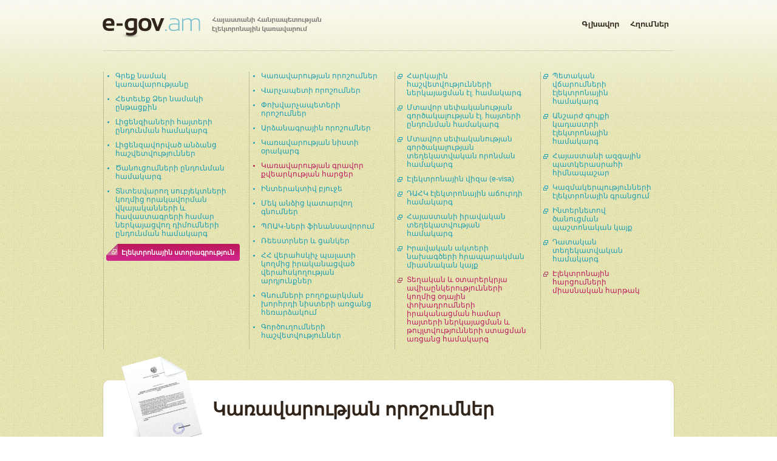

--- FILE ---
content_type: text/html; charset=utf-8
request_url: https://e-gov.am/gov-decrees/calendar/2023/03/page/9/
body_size: 5194
content:
<!DOCTYPE html PUBLIC "-//W3C//DTD XHTML 1.0 Strict//EN" "http://www.w3.org/TR/xhtml1/DTD/xhtml1-strict.dtd">
<html xmlns="http://www.w3.org/1999/xhtml" xml:lang="en" lang="en">
<head>
	<title>Կառավարության որոշումներ -  Հայաստանի Հանրապետության էլեկտրոնային կառավարում | e-gov</title>
	<link rel="stylesheet" type="text/css" href="/css/reset.css" media="screen" />
	<link rel="stylesheet" type="text/css" href="/css/main.css?c=32343333334352" media="screen" />
	<link rel="stylesheet" type="text/css" href="/css/hy.css?c=2" media="screen" />
	<link rel="stylesheet" type="text/css" href="/css/common.css" media="screen" />
	<link rel="stylesheet" type="text/css" href="/css/print.css" media="print" />
	<link rel="icon" type="image/x-icon" href="/favicon.ico" />
	<link rel="shortcut icon" type="image/x-icon" href="/favicon.ico" />
	<meta http-equiv="Content-Type" content="text/html; charset=utf-8" />
	<meta name="author" content="Helix Consulting LLC" />
	<meta http-equiv="imagetoolbar" content="no" />
		<script type="text/javascript" src="/js/jquery.js"></script>
		<script type="text/javascript" src="/js/general.js"></script>
		
	<!--[if lte IE 6]>
		<style type="text/css">
			.pngfix { behavior: url("/css/iepngfix.htc") }
		</style>
	<![endif]-->
	
</head>
<body>

  <!-- Global site tag (gtag.js) - Google Analytics -->
<script async src="https://www.googletagmanager.com/gtag/js?id=UA-2363425-13"></script>
<script>
  window.dataLayer = window.dataLayer || [];
  function gtag(){dataLayer.push(arguments);}
  gtag('js', new Date());

  gtag('config', 'UA-2363425-13');
</script>


<div id="main-wrapper">
	<div id="wrapper2"><div id="wrapper">
		<div id="header" class="pngfix" style="background-image: url(/images/hy/logo.png)">
			<h1 class="floatLeft"><a href="/">Հայաստանի Հանրապետության էլեկտրոնային կառավարում | e-gov</a></h1>
			<div class="floatRight">
								<ul id="top-menu" class="floatRight pngfix">
					<li class="m1-passive pngfix"><a href="/" class="pngfix">Գլխավոր</a></li>
											<li class="m2-passive pngfix"><a class="pngfix" href="/elinks/">Հղումներ</a></li>
														</ul>
				
			</div>
			<div class="clear-both"></div>
		</div>
		<div class="hrr"></div><!--sphider_noindex--><div id="ie7trick">
			<div id="main-menu">
				<ul class="menu-block">
		           	<li><a href="https://www.e-request.am/hy/e-letter">Գրեք նամակ կառավարությանը </a></li>
					<li><a href="https://e-request.am/hy/e-letter/check">Հետեւեք Ձեր նամակի ընթացքին</a></li>
					<li><a href="/licenses/">Լիցենզիաների հայտերի ընդունման համակարգ</a></li>
					<li><a href="/licenses-reports/">Լիցենզավորված անձանց հաշվետվություններ</a></li>
					<li><a href="/notifications/">Ծանուցումների ընդունման համակարգ</a></li>
					<li><a href="/certificates/">Տնտեսվարող սուբյեկտների կողմից որակավորման վկայականների և հավաստագրերի համար ներկայացվող դիմումների ընդունման համակարգ
</a></li>
					
					<li id="e-sign"><a href="http://www.ekeng.am/?page_id=73&amp;lang=hy" rel="external">Էլեկտրոնային ստորագրություն</a></li>
				</ul>
				<ul class="menu-block">
					<li><a href="/gov-decrees/">Կառավարության որոշումներ</a></li>
					<li><a href="/decrees/">Վարչապետի որոշումներ</a></li>
					<li><a href="/deputy-pm-decrees/">Փոխվարչապետերի որոշումներ</a></li>
					<li><a href="/protocols/">Արձանագրային որոշումներ</a></li>
					<li><a href="/sessions/">Կառավարության նիստի օրակարգ</a></li>
					<li style="color: #bc1a5e"><a style="color: #bc1a5e"  href="/sessions_writing_voting/">Կառավարության գրավոր քվեարկության հարցեր</a></li>
					<li><a href="https://budget.minfin.am:82">Ինտերակտիվ բյուջե</a></li>   
					<li><a href="/transparent/">Մեկ անձից կատարվող գնումներ</a></li>
					<li><a href="/poak/">ՊՈԱԿ-ների ֆինանսավորում</a></li>
					<li><a href="/lists/">Ռեեստրներ և ցանկեր</a></li>
					<li><a href="/control_chamber/">ՀՀ վերահսկիչ պալատի կողմից իրականացված վերահսկողության արդյունքներ</a></li>
					<li><a href="/gnumner/">Գնումների բողոքարկման խորհրդի նիստերի առցանց հեռարձակում</a></li>
					<li><a href="/trips/">Գործուղումների հաշվետվություններ</a></li>
				</ul>
				<ul class="menu-block external">
					<li class="egov-ext"><a href="/#block5">Հարկային հաշվետվությունների ներկայացման էլ. համակարգ</a></li>
					<li class="egov-ext"><a href="/#block6">Մտավոր սեփականության գործակալության էլ. հայտերի ընդունման համակարգ</a></li>
					<li class="egov-ext"><a href="/#block7">Մտավոր սեփականության գործակալության տեղեկատվական որոնման համակարգ</a></li>
					<li class="egov-ext"><a href="/#block8">Էլեկտրոնային վիզա (e-visa)</a></li>
					<li class="egov-ext"><a href="/#harkadir">ԴԱՀԿ  էլեկտրոնային աճուրդի համակարգ</a></li>
					<li class="egov-ext"><a href="/#block20">Հայաստանի իրավական տեղեկատվության համակարգ</a></li>
					<li class="egov-ext"><a href="/#block24">Իրավական ակտերի նախագծերի հրապարակման միասնական կայք</a></li>
					<li class="egov-ext" style="background-image: url('/images/external_new.gif')"><a href="https://aviation.e-gov.am/" style="color: #bc1a5e">Տեղական և օտարերկրյա ավիաընկերությունների կողմից օդային փոխադրումների իրականացման համար հայտերի ներկայացման և թույլտվությունների ստացման առցանց համակարգ</a></li>
									</ul>
				<ul class="menu-block external" id="external">
					<li class="egov-ext" style="background-image: url('/images/external.gif')"><a href="/#block21">Պետական վճարումների էլեկտրոնային համակարգ</a></li>
					<li class="egov-ext" style="background-image: url('/images/external.gif')"><a href="/#block18">Անշարժ գույքի կադաստրի էլեկտրոնային համակարգ</a></li>
					<li class="egov-ext" style="background-image: url('/images/external.gif')"><a href="/#block16">Հայաստանի ազգային պատկերասրահի հիմնապաշար</a></li>
					<li class="egov-ext" style="background-image: url('/images/external.gif')"><a href="/#block14">Կազմակերպությունների  էլեկտրոնային գրանցում</a></li>
					<li class="egov-ext" style="background-image: url('/images/external.gif')"><a href="/#block15">Ինտերնետով ծանուցման պաշտոնական կայք</a></li>
					<li class="egov-ext" style="background-image: url('/images/external.gif')"><a href="/#block17">Դատական տեղեկատվական համակարգ</a></li>
					<li class="egov-ext" style="background-image: url('/images/external_new.gif')"><a style="color: #bc1a5e" href="/#block26">Էլեկտրոնային հարցումների միասնական հարթակ</a></li>
				</ul>
				
				<div class="clear-both"></div>
			</div>
		</div><!--/sphider_noindex--><br /><div class="block1" id="block1">
	<div class="block2 pngfix">
		<div id="icon2" class="icons pngfix floatLeft"></div>
		<div class="cont-to-1-alt floatLeft">
				<h3>Կառավարության որոշումներ</h3>
								
						</div>
		<div class="clear-both"></div>
		<div id="content">
					<div style="width: 660px;margin-left: 17px" class="floatLeft">
	
	<div id="decrees-list">
					<p>23 Մարտի 2023, 386 - Ն<br />
			<a href="/gov-decrees/item/40042/">ՀԱՅԱՍՏԱՆԻ ՀԱՆՐԱՊԵՏՈՒԹՅԱՆ ԿԱՌԱՎԱՐՈՒԹՅԱՆ 2005 ԹՎԱԿԱՆԻ ԴԵԿՏԵՄԲԵՐԻ 29-Ի N 2335-Ն ՈՐՈՇՄԱՆ ՄԵՋ ՓՈՓՈԽՈՒԹՅՈՒՆՆԵՐ ԿԱՏԱՐԵԼՈՒ ՄԱՍԻՆ</a></p>
					<p>23 Մարտի 2023, 388 - Ն<br />
			<a href="/gov-decrees/item/40043/">«ՀԱՅԱՍՏԱՆԻ ՀԱՆՐԱՊԵՏՈՒԹՅԱՆ 2023 ԹՎԱԿԱՆԻ ՊԵՏԱԿԱՆ ԲՅՈՒՋԵԻ ՄԱՍԻՆ» ՀԱՅԱՍՏԱՆԻ ՀԱՆՐԱՊԵՏՈՒԹՅԱՆ ՕՐԵՆՔՈՒՄ ԵՎ ՀԱՅԱՍՏԱՆԻ ՀԱՆՐԱՊԵՏՈՒԹՅԱՆ ԿԱՌԱՎԱՐՈՒԹՅԱՆ 2022 ԹՎԱԿԱՆԻ ԴԵԿՏԵՄԲԵՐԻ 29-Ի  N 2111-Ն  ՈՐՈՇՄԱՆ ՄԵՋ ՓՈՓՈԽՈՒԹՅՈՒՆՆԵՐ ԵՎ ԼՐԱՑՈՒՄՆԵՐ ԿԱՏԱՐԵԼՈՒ, ՀԱՅԱՍՏԱՆԻ ՀԱՆՐԱՊԵՏՈՒԹՅԱՆ ԱՐԱՐԱՏԻ, ԱՐՄԱՎԻՐԻ, ԳԵՂԱՐՔՈՒՆԻՔԻ, ԼՈՌՈՒ, ԿՈՏԱՅՔԻ,  ՇԻՐԱԿԻ, ՎԱՅՈՑ ՁՈՐԻ ԵՎ ՏԱՎՈՒՇԻ ՄԱՐԶՊԵՏԱՐԱՆՆԵՐԻՆ  ԳՈՒՄԱՐ  ՀԱՏԿԱՑՆԵԼՈՒ ԵՎ ՀԱՅԱՍՏԱՆԻ ՀԱՆՐԱՊԵՏՈՒԹՅԱՆ ԿԱՌԱՎԱՐՈՒԹՅԱՆ 2023 ԹՎԱԿԱՆԻ ՓԵՏՐՎԱՐԻ 23-Ի 
N 237-Ն ՈՐՈՇՄԱՆ ՄԵՋ ՓՈՓՈԽՈՒԹՅՈՒՆ ԿԱՏԱՐԵԼՈՒ ՄԱՍԻՆ
</a></p>
					<p>23 Մարտի 2023, 387 - Ն<br />
			<a href="/gov-decrees/item/40044/">ԱՅԼԸՆՏՐԱՆՔԱՅԻՆ (ՀԵՂԻՆԱԿԱՅԻՆ, ՓՈՐՁԱՐԱՐԱԿԱՆ ԵՎ ՄԻՋԱԶԳԱՅԻՆ) ԿՐԹԱԿԱՆ ԾՐԱԳՐԵՐԻ ՓՈՐՁԱՔՆՆՈՒԹՅԱՆ ԱՆՑԿԱՑՄԱՆ, ՃԱՆԱՉՄԱՆ ԵՎ ՀԱՍՏԱՏՄԱՆ ԿԱՐԳԸ ՍԱՀՄԱՆԵԼՈՒ ՄԱՍԻՆ</a></p>
					<p>23 Մարտի 2023, 383 - Ն<br />
			<a href="/gov-decrees/item/40045/">ԲՆԱԳԻՏԱԿԱՆ, ՏԵԽՆՈԼՈԳԻԱԿԱՆ, ՃԱՐՏԱՐԱԳԻՏԱԿԱՆ, ՄԱԹԵՄԱՏԻԿԱԿԱՆ (ԲՏՃՄ) ՈՒՂՂՈՒԹՅՈՒՆՆԵՐՈՎ ՊԵՏՈՒԹՅԱՆ ՀԱՄԱՐ ԱՌԱՋՆԱՀԵՐԹ ԵՎ ԿԱՐԵՎՈՐՈՒԹՅՈՒՆ ՆԵՐԿԱՅԱՑՆՈՂ ՄԱՍՆԱԳԻՏՈՒԹՅՈՒՆՆԵՐՈՎ 
ՀԱՄԱՊԱՏԱՍԽԱՆ ԲՈՒՀԵՐՈՒՄ ՍՈՎՈՐՈՂ ՔԱՂԱՔԱՑԻՆԵՐԻՆ ՊԱՐՏԱԴԻՐ ԶԻՆՎՈՐԱԿԱՆ ԾԱՌԱՅՈՒԹՅԱՆ ԶՈՐԱԿՈՉԻՑ ՏԱՐԿԵՏՈՒՄ ՏՐԱՄԱԴՐԵԼՈՒ ԿԱՐԳԸ, ՊԱՅՄԱՆՆԵՐԸ ԵՎ ԲՈՒՀԵՐԻ ՈՒ ՄԱՍՆԱԳԻՏՈՒԹՅՈՒՆՆԵՐԻ ՑԱՆԿԸ ՍԱՀՄԱՆԵԼՈՒ ՄԱՍԻՆ
</a></p>
					<p>23 Մարտի 2023, 389 - Ն<br />
			<a href="/gov-decrees/item/40046/">ՀԱՅԱՍՏԱՆԻ ՀԱՆՐԱՊԵՏՈՒԹՅԱՆ ԿԱՌԱՎԱՐՈՒԹՅԱՆ
2018 ԹՎԱԿԱՆԻ ՀՈՒՆԻՍԻ 15-Ի N 706-Ն ՈՐՈՇՄԱՆ ՄԵՋ 
ՓՈՓՈԽՈՒԹՅՈՒՆ ԿԱՏԱՐԵԼՈՒ ՄԱՍԻՆ
</a></p>
					<p>23 Մարտի 2023, 391 - Ն<br />
			<a href="/gov-decrees/item/40047/">ՀԱՅԱՍՏԱՆԻ ՀԱՆՐԱՊԵՏՈՒԹՅԱՆ ԿԱՌԱՎԱՐՈՒԹՅԱՆ 2018 ԹՎԱԿԱՆԻ ՆՈՅԵՄԲԵՐԻ 8-Ի N 1239-Ն ՈՐՈՇՄԱՆ ՄԵՋ ԼՐԱՑՈՒՄՆԵՐ ԿԱՏԱՐԵԼՈՒ
Մ Ա Ս Ի Ն
</a></p>
					<p>23 Մարտի 2023, 393 - Ա<br />
			<a href="/gov-decrees/item/40048/">«ՀԱՅԿԱԿԱՆ ԱՏՈՄԱՅԻՆ ԷԼԵԿՏՐԱԿԱՅԱՆ» ՓԱԿ ԲԱԺՆԵՏԻՐԱԿԱՆ ԸՆԿԵՐՈՒԹՅԱՆ N 2 ԷՆԵՐԳԱԲԼՈԿԻ ՇԱՀԱԳՈՐԾՄԱՆ ԺԱՄԿԵՏԸ ԵՐԿԱՐԱՑՆԵԼՈՒ ՇԱՀԱԳՈՐԾՄԱՆ ԺԱՄԿԵՏԻ ԵՐԿԱՐԱՑՈՒՄ-2 ՆՊԱՏԱԿՈՎ ԳՈՐԾԸՆԹԱՑ ՍԿՍԵԼՈՒ ՄԱՍԻՆ</a></p>
					<p>23 Մարտի 2023, 392 - Ն<br />
			<a href="/gov-decrees/item/40049/">«ՀԱՅԱՍՏԱՆԻ ՀԱՆՐԱՊԵՏՈՒԹՅԱՆ 2023 ԹՎԱԿԱՆԻ ՊԵՏԱԿԱՆ ԲՅՈՒՋԵԻ ՄԱՍԻՆ» ՀԱՅԱՍՏԱՆԻ ՀԱՆՐԱՊԵՏՈՒԹՅԱՆ ՕՐԵՆՔՈՒՄ ՎԵՐԱԲԱՇԽՈՒՄ ԵՎ ԼՐԱՑՈՒՄ, ՀԱՅԱՍՏԱՆԻ ՀԱՆՐԱՊԵՏՈՒԹՅԱՆ ԿԱՌԱՎԱՐՈՒԹՅԱՆ 2022 ԹՎԱԿԱՆԻ ԴԵԿՏԵՄԲԵՐԻ 29-Ի N 2111-Ն ՈՐՈՇՄԱՆ ՄԵՋ ՓՈՓՈԽՈՒԹՅՈՒՆՆԵՐ ԵՎ ԼՐԱՑՈՒՄՆԵՐ ԿԱՏԱՐԵԼՈՒ ՄԱՍԻՆ</a></p>
					<p>23 Մարտի 2023, 390 - Ն<br />
			<a href="/gov-decrees/item/40050/">«ՀԱՅԱՍՏԱՆԻ ՀԱՆՐԱՊԵՏՈՒԹՅԱՆ 2023 ԹՎԱԿԱՆԻ ՊԵՏԱԿԱՆ ԲՅՈՒՋԵԻ ՄԱՍԻՆ» ՀԱՅԱՍՏԱՆԻ ՀԱՆՐԱՊԵՏՈՒԹՅԱՆ ՕՐԵՆՔՈՒՄ ՎԵՐԱԲԱՇԽՈՒՄ ԵՎ ՀԱՅԱՍՏԱՆԻ ՀԱՆՐԱՊԵՏՈՒԹՅԱՆ ԿԱՌԱՎԱՐՈՒԹՅԱՆ 2022 ԹՎԱԿԱՆԻ ԴԵԿՏԵՄԲԵՐԻ 29-Ի N 2111-Ն ՈՐՈՇՄԱՆ ՄԵՋ ՓՈՓՈԽՈՒԹՅՈՒՆՆԵՐ ԿԱՏԱՐԵԼՈՒ ՄԱՍԻՆ
</a></p>
					<p>23 Մարտի 2023, 395 - Ն<br />
			<a href="/gov-decrees/item/40051/">ՀԱՅԱՍՏԱՆԻ ՀԱՆՐԱՊԵՏՈՒԹՅԱՆ ԿԱՌԱՎԱՐՈՒԹՅԱՆ 2015 ԹՎԱԿԱՆԻ ՄԱՐՏԻ 19-Ի N 596-Ն ՈՐՈՇՄԱՆ ՄԵՋ ԼՐԱՑՈՒՄՆԵՐ ԵՎ ՓՈՓՈԽՈՒԹՅՈՒՆՆԵՐ ԿԱՏԱՐԵԼՈՒ ՄԱՍԻՆ
</a></p>
					</div>
	
			<div id="page-nav">
							<a href="/gov-decrees/calendar/2023/03/page/8/"><img alt="&lt; Նախորդ" title="&lt; Նախորդ" width="30" height="30" src="/images/left.gif" /></a>
						&middot;
												<span class="not-selected-page"><a href="/gov-decrees/calendar/2023/03/page/1/">1</a></span>
								&middot;
												<span class="not-selected-page"><a href="/gov-decrees/calendar/2023/03/page/2/">2</a></span>
								&middot;
												<span class="not-selected-page"><a href="/gov-decrees/calendar/2023/03/page/3/">3</a></span>
								&middot;
												<span class="not-selected-page"><a href="/gov-decrees/calendar/2023/03/page/4/">4</a></span>
								&middot;
												<span class="not-selected-page"><a href="/gov-decrees/calendar/2023/03/page/5/">5</a></span>
								&middot;
												<span class="not-selected-page"><a href="/gov-decrees/calendar/2023/03/page/6/">6</a></span>
								&middot;
												<span class="not-selected-page"><a href="/gov-decrees/calendar/2023/03/page/7/">7</a></span>
								&middot;
												<span class="not-selected-page"><a href="/gov-decrees/calendar/2023/03/page/8/">8</a></span>
								&middot;
												<span class="selected-page">9</span>
								&middot;
												<span class="not-selected-page"><a href="/gov-decrees/calendar/2023/03/page/10/">10</a></span>
								&middot;
												<span class="not-selected-page"><a href="/gov-decrees/calendar/2023/03/page/11/">11</a></span>
								&middot;
												<span class="not-selected-page"><a href="/gov-decrees/calendar/2023/03/page/12/">12</a></span>
								&middot;
												<span class="not-selected-page"><a href="/gov-decrees/calendar/2023/03/page/13/">13</a></span>
								&middot;
												<span class="not-selected-page"><a href="/gov-decrees/calendar/2023/03/page/14/">14</a></span>
								&middot;
												<span class="not-selected-page"><a href="/gov-decrees/calendar/2023/03/page/15/">15</a></span>
								&middot;
												<span class="not-selected-page"><a href="/gov-decrees/calendar/2023/03/page/16/">16</a></span>
								&middot;
												<span class="not-selected-page"><a href="/gov-decrees/calendar/2023/03/page/17/">17</a></span>
								&middot;
												<span class="not-selected-page"><a href="/gov-decrees/calendar/2023/03/page/18/">18</a></span>
								&middot;
												<span class="not-selected-page"><a href="/gov-decrees/calendar/2023/03/page/19/">19</a></span>
								&middot;
				
							<a href="/gov-decrees/calendar/2023/03/page/10/"><img alt="Հաջորդ &gt;" title="Հաջորդ &gt;" width="30" height="30" src="/images/right.gif" /></a>
			<br /><br />
			
		</div>
		
	<div class="decree_hint">ՀՀ վարչապետի ստորագրած որոշումներ</div>	
</div>
<!--sphider_noindex-->
<div style="width: 197px" class="floatLeft">
<div id="archive-by-year">
	<div id="aby1">Արխիվ</div>
	<div id="aby2">
		<a href="/gov-decrees/calendar/2024/03/" class="aby"><img src="/images/decrees/right.gif" width="19" height="19" alt="2024" title="2024" /></a>				<p>2023</p>
		<a class="aby" href="/gov-decrees/calendar/2022/03/"><img src="/images/decrees/left.gif" width="19" height="19" alt="2022" title="2022" /></a>	</div>
</div>
<div class="clear-both"></div>

<ul class="tabs">
			<li class="tab">
					<a href="/gov-decrees/calendar/2023/01/" title="Հունվար">Հունվար</a>
				</li>
			<li class="tab">
					<a href="/gov-decrees/calendar/2023/02/" title="Փետրվար">Փետրվար</a>
				</li>
			<li class="tab-selected">
					<a href="/gov-decrees/calendar/2023/03/" title="Մարտ">Մարտ</a>
				</li>
			<li class="tab">
					<a href="/gov-decrees/calendar/2023/04/" title="Ապրիլ">Ապրիլ</a>
				</li>
			<li class="tab">
					<a href="/gov-decrees/calendar/2023/05/" title="Մայիս">Մայիս</a>
				</li>
			<li class="tab">
					<a href="/gov-decrees/calendar/2023/06/" title="Հունիս">Հունիս</a>
				</li>
			<li class="tab">
					<a href="/gov-decrees/calendar/2023/07/" title="Հուլիս">Հուլիս</a>
				</li>
			<li class="tab">
					<a href="/gov-decrees/calendar/2023/08/" title="Օգոստոս">Օգոստոս</a>
				</li>
			<li class="tab">
					<a href="/gov-decrees/calendar/2023/09/" title="Սեպտեմբեր">Սեպտեմբեր</a>
				</li>
			<li class="tab">
					<a href="/gov-decrees/calendar/2023/10/" title="Հոկտեմբեր">Հոկտեմբեր</a>
				</li>
			<li class="tab">
					<a href="/gov-decrees/calendar/2023/11/" title="Նոյեմբեր">Նոյեմբեր</a>
				</li>
			<li class="tab">
					<a href="/gov-decrees/calendar/2023/12/" title="Դեկտեմբեր">Դեկտեմբեր</a>
				</li>
	</ul>
</div>
<!--/sphider_noindex-->
<div class="clear-both"></div>
				
		<div id="share-row">
		<!-- AddThis Button BEGIN -->
		<div class="addthis_toolbox addthis_default_style">
		<a href="http://addthis.com/bookmark.php?v=250&amp;username=wwwegov" class="addthis_button_compact">Տարածել</a>
		<span class="addthis_separator">|</span>
		<a class="addthis_button_facebook"></a>
		<a class="addthis_button_livejournal"></a>
		<a class="addthis_button_myspace"></a>
		<a class="addthis_button_blogger"></a>
		<a class="addthis_button_google"></a>
		<a class="addthis_button_delicious"></a>
		<a class="addthis_button_digg"></a>
		<a class="addthis_button_plaxo"></a>
		<a class="addthis_button_stumbleupon"></a>
		<a class="addthis_button_twitter"></a>
		<a class="addthis_button_favorites"></a>
		<a class="addthis_button_print"></a>
		</div>
		<script type="text/javascript" src="https://s7.addthis.com/js/250/addthis_widget.js#username=wwwegov"></script>
		<!-- AddThis Button END -->
		<div class="clear-both"></div>
		</div>

		
		</div>
	</div>
	<div class="block3 pngfix"></div>
</div><div id="footer" style="background-image: url(/images/hy/footer.gif)">
			<p id="copyright">&copy; 2010-2026, Հեղինակային իրավունքները պաշտպանված են:<br />
Սույն կայքում տեղադրված լուսանկարները պաշտպանվում են հեղինակային և հարակից իրավունքների մասին Հայաստանի Հանրապետության օրենսդրությամբ: <br />
<br />
Հասցե` Հայաստանի Հանրապետություն, ք. Երեւան, 0010, Հանրապետության հրապարակ, Կառավարական տուն, 1</p>

		</div>		
		
		
	</div></div>
</div>
</body>
</html>

--- FILE ---
content_type: application/javascript; charset=utf8
request_url: https://e-gov.am/js/general.js
body_size: 591
content:
$(function() {
	$(".sm-button").mouseover(function() {
		$(this).removeClass('sm-button')
		$(this).addClass('sm-button-on')		
		$(".sm-button-on").mouseout(function() {
			$(this).removeClass('sm-button-on')
			$(this).addClass('sm-button')
		})
	})
	$(".big-button").mouseover(function() {
		$(this).removeClass('big-button')
		$(this).addClass('big-button-on')		
		$(".big-button-on").mouseout(function() {
			$(this).removeClass('big-button-on')
			$(this).addClass('big-button')
		})
	})
	$('a[href][rel*=external]').each(function(i){this.target = "_blank";});
	
	$("#filter_poak #min").change(function() {
		document.location.href= '/poak/page=1;min=' + $(this).val() + ';year=' + $("#filter_poak #year").val() + '/'
	})
	
	$("#filter_poak #year").change(function() {
		document.location.href= '/poak/page=1;min=' + $("#filter_poak #min").val() + ';year=' + $(this).val() + '/'
	})
	
	$("#filter_transp #min").change(function() {
		document.location.href= '/transparent/page=1;yr='+ $("#filter_transp #yr").val() +';min=' + $(this).val() + '/'
	})
	
	$("#filter_transp #yr").change(function() {
		document.location.href= '/transparent/page=1;yr=' + $(this).val() + '/'
	})
	
})


document.addEventListener("DOMContentLoaded", function() {
    var tabs = document.querySelectorAll('.year_tab');
    tabs.forEach(function(tab) {
        tab.addEventListener('click', function() {
        	var isActive = tab.classList.contains('tab-active');

        	tabs.forEach(function(t) {
                t.classList.remove('tab-active');
                
            });

        	 if (!isActive) {
            	tab.classList.add('tab-active');
            	var selectedYear = tab.querySelector('a').getAttribute('href').replace('#', '');
            	toggleMeetings(selectedYear);
        	}else{
        		toggleMeetings('0');
        	}
   
            
        });
    });

    function toggleMeetings(selectedYear) {
        var meetings = document.querySelectorAll('.meetings');
        meetings.forEach(function(meeting) {
            var year = meeting.getAttribute('data-year');
            if (year === selectedYear) {
                meeting.style.display = 'block';
            } else {
                meeting.style.display = 'none';
            }
        });
    }
});
